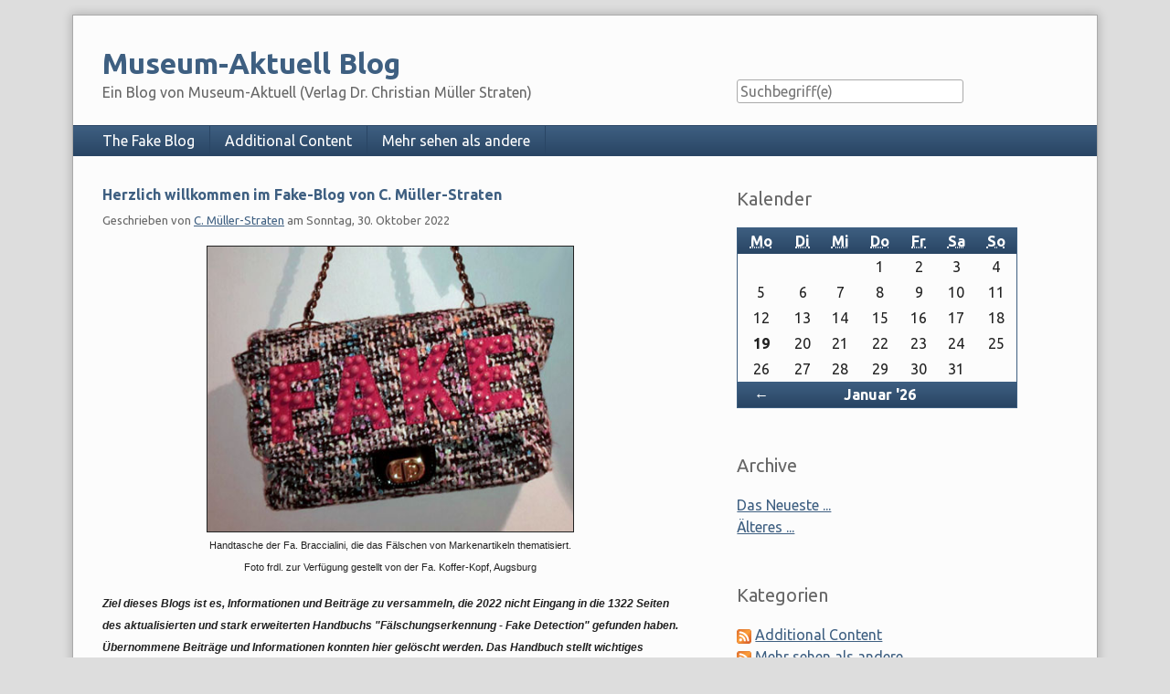

--- FILE ---
content_type: text/html; charset=UTF-8
request_url: http://blog.museumaktuell.de/index.php?/authors/2-C-Mueller-Straten
body_size: 7186
content:
<!doctype html>
<!--[if lt IE 7 ]> <html class="no-js lt-ie9 lt-ie8 lt-ie7" lang="de"> <![endif]-->
<!--[if IE 7 ]>    <html class="no-js lt-ie9 lt-ie8" lang="de"> <![endif]-->
<!--[if IE 8 ]>    <html class="no-js lt-ie9" lang="de"> <![endif]-->
<!--[if gt IE 8]><!--> <html class="no-js" lang="de"> <!--<![endif]-->
<head>
    <meta charset="UTF-8">
    <title>Einträge für C. Müller-Straten | Museum-Aktuell Blog</title>
    <meta name="generator" content="Serendipity v.2.4.0">
    <meta name="viewport" content="width=device-width, initial-scale=1">
    <meta name="robots" content="noindex,follow">
    <link rel="stylesheet" href="//fonts.googleapis.com/css?family=Ubuntu:400,400italic,700,700italic">
    <link rel="stylesheet" href="http://blog.museumaktuell.de/index.php?/serendipity.css&amp;v=1664693919">
    <script src="/templates/2k11/js/modernizr-2.7.1.min.js"></script>
    <link rel="alternate" type="application/rss+xml" title="Museum-Aktuell Blog RSS feed" href="http://blog.museumaktuell.de/index.php?/feeds/index.rss2">
    <link rel="alternate" type="application/x.atom+xml"  title="Museum-Aktuell Blog Atom feed"  href="http://blog.museumaktuell.de/index.php?/feeds/atom.xml">
    <script src="/templates/jquery.js"></script>
    <script>jQuery.noConflict();</script>

    <script src="http://blog.museumaktuell.de/index.php?/serendipity.js&amp;v=1664693919"></script>
</head>
<body class="ubuntu">
<a class="visuallyhidden" href="#content"><span lang="en">Skip to content</span></a>
<div id="page" class="clearfix">
    <header id="banner" class="clearfix col2r">
        <div id="identity">
            <a href="http://blog.museumaktuell.de/">
                <h1>Museum-Aktuell Blog</h1>
                <p>Ein Blog von Museum-Aktuell (Verlag Dr. Christian Müller Straten)</p>            </a>
        </div>

        <form id="searchform" action="/index.php" method="get">
        <div>
            <input type="hidden" name="serendipity[action]" value="search">
            <label for="serendipityQuickSearchTermField">Suche</label>
            <input id="serendipityQuickSearchTermField" name="serendipity[searchTerm]" type="search" placeholder="Suchbegriff(e)" value="">
            <input id="searchsend" name="serendipity[searchButton]" type="submit" value="Los!">
        </div>
        </form>
        
            </header>
        <nav id="primary-nav">
        <h2 class="visuallyhidden">Navigation</h2>

        <ul class="clearfix"><li><a href="https://blog.museumaktuell.de/index.php?/categories/1-The-Fake-Blog">The Fake Blog</a></li><li><a href="https://blog.museumaktuell.de/index.php?/categories/2-Additional-Content">Additional Content</a></li><li><a href="https://blog.museumaktuell.de/index.php?/categories/3-Mehr-sehen-als-andere">Mehr sehen als andere</a></li></ul>
    </nav>
        <div class="clearfix col2r">
        <main id="content"  class="fancy-images">
        
            <article id="post_3" class="clearfix serendipity_entry">
        <header class="clearfix">
            <h2><a href="/index.php?/archives/3-Herzlich-willkommen-im-Fake-Blog-von-C.-Mueller-Straten.html">Herzlich willkommen im Fake-Blog von C. Müller-Straten</a></h2>

            <span class="serendipity_byline block_level"><span class="single_user">Geschrieben von <a href="http://blog.museumaktuell.de/index.php?/authors/2-C-Mueller-Straten">C. Müller-Straten</a> am </span><time datetime="2022-10-30T11:17:00+00:00">Sonntag, 30. Oktober 2022</time></span>
        </header>

        <div class="clearfix content serendipity_entry_body">
                <p style="text-align: center;"><img alt="" src="/uploads/fakebilder/Fake-Handtasche.jpg" style="border-style:solid; border-width:1px; margin:0px 10px; width:400px" /><br />
<span style="font-size:11px"><span style="font-family:arial,helvetica,sans-serif">Handtasche der Fa. Braccialini, die das F&auml;lschen von Markenartikeln thematisiert.<br />
Foto frdl. zur Verf&uuml;gung gestellt von der Fa. Koffer-Kopf, Augsburg</span></span></p>

<p><span style="font-size:12px"><span style="font-family:arial,helvetica,sans-serif"><strong><em>Ziel dieses Blogs ist es, Informationen und Beitr&auml;ge zu versammeln, die 2022 nicht Eingang in die 1322 Seiten des aktualisierten und stark erweiterten Handbuchs &quot;F&auml;lschungserkennung - Fake Detection&quot; gefunden haben. &Uuml;bernommene Beitr&auml;ge und Informationen konnten hier gel&ouml;scht werden. Das Handbuch stellt wichtiges Basiswissen f&uuml;r alle Menschen zur Verf&uuml;gung, die sich beruflich oder privat mit F&auml;lschungen in den Gebieten Kunstgeschichte, Arch&auml;ologie, Vor- und Fr&uuml;hgeschichte, Ethnologie und&nbsp; Neuere Geschichte besch&auml;ftigen m&uuml;ssen.&nbsp;</em></strong></span></span></p>

<h2><span style="font-size:12px"><span style="font-family:arial,helvetica,sans-serif"><em><a href="https://shop.museumaktuell.de/" target="_blank">Direktlink</a></em></span></span></h2>

<p><span style="font-size:12px"><span style="font-family:arial,helvetica,sans-serif"><em><strong>Wir haben die Kommentarfunktion wegen dauernder Hackerattacken leider abschalten m&uuml;ssen: Wenn Sie f&uuml;r diesen Blog einen Beitrag liefern wollen, schreiben Sie mir ein paar Zeilen.</strong></em></span></span><span style="font-size:12px"><span style="font-family:arial,helvetica,sans-serif">&nbsp;&nbsp;</span></span></p>

<p><span style="font-family:arial,helvetica,sans-serif">Impressum<br />
<strong>Verlag Dr. Christian M&uuml;ller-Straten</strong><br />
Dr. Christian M&uuml;ller-Straten<br />
Kunzweg 23<br />
<strong>D-81243 M&uuml;nchen</strong><br />
Tel. 089-839 690 43<br />
Fax 089-839 690 44<br />
Email: verlagcmsATt-online.de<br />
EU-Identnummer: DE 130227908<br />
ISBN-Verlagsnummer: 3-9327-04-...<br />
Gewerbeschein v. 2.5.1995</span></p>

<p>&nbsp;</p>

                </div>
                
        <footer class="clearfix">
                    <span class="visuallyhidden">Kategorien: </span><a href="http://blog.museumaktuell.de/index.php?/categories/1-The-Fake-Blog">The Fake-Blog</a>                                                                            
                    </footer>

        <!--
        <rdf:RDF xmlns:rdf="http://www.w3.org/1999/02/22-rdf-syntax-ns#"
                 xmlns:trackback="http://madskills.com/public/xml/rss/module/trackback/"
                 xmlns:dc="http://purl.org/dc/elements/1.1/">
        <rdf:Description
                 rdf:about="http://blog.museumaktuell.de/index.php?/feeds/ei_3.rdf"
                 trackback:ping="http://blog.museumaktuell.de/comment.php?type=trackback&amp;entry_id=3"
                 dc:title="Herzlich willkommen im Fake-Blog von C. Müller-Straten"
                 dc:identifier="http://blog.museumaktuell.de/index.php?/archives/3-Herzlich-willkommen-im-Fake-Blog-von-C.-Mueller-Straten.html" />
        </rdf:RDF>
        -->

                
        </article>
                <article id="post_477" class="clearfix serendipity_entry">
        <header class="clearfix">
            <h2><a href="/index.php?/archives/477-Thomas-Tom-Sack,-TS-Kunsthandel-e.K.,-Invenit-Ltd.,-Kunsthaus-Schaumburg,-Sack-Echte-Kunst.html">Thomas (Tom) Sack, TS-Kunsthandel e.K., Invenit Ltd., Kunsthaus Schaumburg, Sack Echte Kunst</a></h2>

            <span class="serendipity_byline block_level"><span class="single_user">Geschrieben von <a href="http://blog.museumaktuell.de/index.php?/authors/2-C-Mueller-Straten">C. Müller-Straten</a> am </span><time datetime="2021-09-25T03:40:00+00:00">Samstag, 25. September 2021</time></span>
        </header>

        <div class="clearfix content serendipity_entry_body">
                <p><span style="font-size:14px"><span style="font-family:arial,helvetica,sans-serif">Die erfundenen Künstler Cara Gano, Ernst Cuno, Joe Kapingo, Hans Spiegel (1911-1999) und weitere Fälschungen von Kirchner, Klimt, Cézanne und Spitzweg.</span></span></p>

<p><span style="font-size:14px"><a href="https://www.wikiwand.com/de/Tom_Sack"><span style="font-family:arial,helvetica,sans-serif">https://www.wikiwand.com/de/Tom_Sack</span></a>&nbsp;<a href="https://de.wikipedia.org/wiki/Tom_Sack"><span style="font-family:arial,helvetica,sans-serif">https://de.wikipedia.org/wiki/Tom_Sack</span></a></span></p>

                </div>
                
        <footer class="clearfix">
                    <span class="visuallyhidden">Kategorien: </span><a href="http://blog.museumaktuell.de/index.php?/categories/1-The-Fake-Blog">The Fake-Blog</a>                                                                            
                    </footer>

        <!--
        <rdf:RDF xmlns:rdf="http://www.w3.org/1999/02/22-rdf-syntax-ns#"
                 xmlns:trackback="http://madskills.com/public/xml/rss/module/trackback/"
                 xmlns:dc="http://purl.org/dc/elements/1.1/">
        <rdf:Description
                 rdf:about="http://blog.museumaktuell.de/index.php?/feeds/ei_477.rdf"
                 trackback:ping="http://blog.museumaktuell.de/comment.php?type=trackback&amp;entry_id=477"
                 dc:title="Thomas (Tom) Sack, TS-Kunsthandel e.K., Invenit Ltd., Kunsthaus Schaumburg, Sack Echte Kunst"
                 dc:identifier="http://blog.museumaktuell.de/index.php?/archives/477-Thomas-Tom-Sack,-TS-Kunsthandel-e.K.,-Invenit-Ltd.,-Kunsthaus-Schaumburg,-Sack-Echte-Kunst.html" />
        </rdf:RDF>
        -->

                
        </article>
                <article id="post_470" class="clearfix serendipity_entry">
        <header class="clearfix">
            <h2><a href="/index.php?/archives/470-No-safe-market-for-fakes-21-countries-target-illegal-goods-in-Europe-wide-sting.html">No safe market for fakes: 21 countries target illegal goods in Europe-wide sting</a></h2>

            <span class="serendipity_byline block_level"><span class="single_user">Geschrieben von <a href="http://blog.museumaktuell.de/index.php?/authors/2-C-Mueller-Straten">C. Müller-Straten</a> am </span><time datetime="2020-09-25T09:56:00+00:00">Freitag, 25. September 2020</time></span>
        </header>

        <div class="clearfix content serendipity_entry_body">
                <h1><span style="font-size:16px"><strong><span style="font-family:arial,helvetica,sans-serif">Nearly 28 million counterfeit and illegal goods were seized</span></strong></span></h1>

<p><strong><span style="font-size:14px"><span style="font-family:arial,helvetica,sans-serif">Europe-wide operation Aphrodite has brought together 21 countries* to t</span></span></strong><strong><span style="font-size:14px"><span style="font-family:arial,helvetica,sans-serif">arget counterfeit goods trafficking. The eight-month operation was co-led by the Italian Finance Corps (Guardia di Finanza) and the Irish National Police (An Garda Síochána) with support from Europol. From December 2019 to July 2020, law enforcement authorities tracked online sales of a large variety of counterfeit items, culminating in checks in warehouses, shops and marketplaces in Belgium, Cyprus, Greece, Ireland, Italy, Portugal, Romania and Spain.&nbsp;</span></span></strong></p>

<h3><span style="font-size:16px"><strong><span style="font-family:arial,helvetica,sans-serif">Law enforcement find fake COVID-19 medical equipment among the seizures</span></strong></span></h3>

<p><strong><span style="font-size:14px"><span style="font-family:arial,helvetica,sans-serif">The operation led to 123 social media accounts and 36 websites selling counterfeit products to be taken down. During the operation, law enforcement authorities seized nearly 28 million illegal and counterfeit goods among which were 800&nbsp;000 counterfeit items of clothing, sportswear, footwear, personal accessories, IPTV set-top boxes and toys. Ten people were arrested in Greece and 37 others were reported to the judicial authorities in Greece, Italy and Portugal. More than €700 000 was also seized.&nbsp;</span></span></strong></p>

<p><strong><span style="font-size:14px"><span style="font-family:arial,helvetica,sans-serif">The COVID-19 outbreak led the involved authorities to adapt the initial scope of the operation to focus on issues triggered by the pandemic. As a result, counterfeit and not compliant medical equipment was also seized, including 27 million medical facemasks, by the Italian Finance Corps (Guarda di Finanza).</span></span></strong></p>

<h3><span style="font-size:16px"><strong><span style="font-family:arial,helvetica,sans-serif">Fake goods hidden behind online deals&nbsp;</span></strong></span></h3>

<p><strong><span style="font-size:14px"><span style="font-family:arial,helvetica,sans-serif">Digital platforms, such as websites, social media and instant messaging services are abused by criminal groups to sell often harmful counterfeit products. Illegal vendors advertise counterfeit goods with pictures and prices of fake products on social media. They also use hidden links in posts on social media to redirect users to marketplaces located outside of the EU. Offers for counterfeit goods also grew on e-commerce platforms and subsequently, their share of the market increased.&nbsp;</span></span></strong></p>

<p><strong><span style="font-size:14px"><span style="font-family:arial,helvetica,sans-serif">Criminals invite unsuspecting buyers to pay with prepaid cards, by wire transfer or other forms of electronic payment and web-based services as the goods are delivered through legal couriers. The COVID-19 pandemic intensified the sale of counterfeit goods on the physical market too. &nbsp;</span></span></strong></p>

<p><strong><span style="font-size:14px"><span style="font-family:arial,helvetica,sans-serif">Europol’s<a href="https://www.europol.europa.eu/track/click/9602/22284"> Intellectual Property Crime Coordinated Coalition (IPC3) </a>coordinated the operation and collected the results and detected existing links between the individuals involved.&nbsp; Europol’s IPC3 facilitated the information exchange and provided technical and analytical support to the participating countries.&nbsp;</span></span></strong></p>

<p><strong><span style="font-size:14px"><span style="font-family:arial,helvetica,sans-serif">Europol’s IPC3 is co-funded by EUIPO (European Union Intellectual Property Office) to combat intellectual property crime.&nbsp;</span></span></strong></p>

<div class="full-color color-blue">
<h3><span style="font-size:16px"><strong><span style="font-family:arial,helvetica,sans-serif">Participating countries:</span></strong></span></h3>

<p><strong><span style="font-size:14px"><span style="font-family:arial,helvetica,sans-serif">*Austria, Belgium, Bulgaria, Cyprus, Czechia, Denmark, France, Greece, Hungary, Iceland, Ireland, Italy, Lithuania, Malta, Moldova, the Netherlands, Portugal, Romania, Spain, Ukraine, United Kingdom</span></span></strong></p>

<p><span style="font-size:14px"><span style="font-family:arial,helvetica,sans-serif">Source: Europol</span></span></p>
</div>

                </div>
                
        <footer class="clearfix">
                    <span class="visuallyhidden">Kategorien: </span><a href="http://blog.museumaktuell.de/index.php?/categories/1-The-Fake-Blog">The Fake-Blog</a>                                                                            
                    </footer>

        <!--
        <rdf:RDF xmlns:rdf="http://www.w3.org/1999/02/22-rdf-syntax-ns#"
                 xmlns:trackback="http://madskills.com/public/xml/rss/module/trackback/"
                 xmlns:dc="http://purl.org/dc/elements/1.1/">
        <rdf:Description
                 rdf:about="http://blog.museumaktuell.de/index.php?/feeds/ei_470.rdf"
                 trackback:ping="http://blog.museumaktuell.de/comment.php?type=trackback&amp;entry_id=470"
                 dc:title="No safe market for fakes: 21 countries target illegal goods in Europe-wide sting"
                 dc:identifier="http://blog.museumaktuell.de/index.php?/archives/470-No-safe-market-for-fakes-21-countries-target-illegal-goods-in-Europe-wide-sting.html" />
        </rdf:RDF>
        -->

                
        </article>
                <article id="post_463" class="clearfix serendipity_entry">
        <header class="clearfix">
            <h2><a href="/index.php?/archives/463-7.9-million-of-illegal-products-seized-in-hits-against-medicine-traffickers-MISMED.html">€7.9 million of illegal products seized in hits against medicine traffickers (MISMED)</a></h2>

            <span class="serendipity_byline block_level"><span class="single_user">Geschrieben von <a href="http://blog.museumaktuell.de/index.php?/authors/2-C-Mueller-Straten">C. Müller-Straten</a> am </span><time datetime="2020-03-08T02:24:00+00:00">Sonntag,  8. März 2020</time></span>
        </header>

        <div class="clearfix content serendipity_entry_body">
                <p><strong><span style="font-size:14px"><span style="font-family:arial,helvetica,sans-serif">Europol supported a pan-European operation targeting the illicit online and offline trafficking of misused and counterfeit medicines. The operation, led by the French National Gendarmerie (Central Office against Environmental and Public Health Crime - OCLAESP) and the Finnish Customs (Tulli), involved law enforcement authorities from 11* EU Member States, Bosnia and Herzegovina, Ukraine, the United Kingdom and the United States. The operation was also supported by the European Union Intellectual Property Office (EUIPO), Eurojust and the European Anti-Fraud Office (OLAF).&nbsp; The operation was carried out between July and October 2019.</span></span></strong></p>

<p><span style="font-size:18px"><strong><span style="font-family:arial,helvetica,sans-serif">The operation in numbers</span></strong></span></p>

<ul>
	<li><span style="font-size:18px"><strong><span style="font-family:arial,helvetica,sans-serif"><strong><span style="font-size:14px"><span style="font-family:arial,helvetica,sans-serif">&nbsp;&nbsp;&nbsp; 12 organised criminal groups disrupted;</span></span></strong></span></strong></span></li>
	<li><strong><span style="font-size:14px"><span style="font-family:arial,helvetica,sans-serif">&nbsp;&nbsp;&nbsp; 165 suspects arrested in Belgium, Cyprus, Finland, France, Greece, Hungary, Italy, Portugal, Slovakia, Spain, Ukraine, and the United Kingdom;</span></span></strong></li>
	<li><strong><span style="font-size:14px"><span style="font-family:arial,helvetica,sans-serif">&nbsp;&nbsp;&nbsp; Nearly €1.5 million of assets recovered;</span></span></strong></li>
	<li><strong><span style="font-size:14px"><span style="font-family:arial,helvetica,sans-serif">&nbsp;&nbsp;&nbsp; Around €7.9 million seized;</span></span></strong></li>
	<li><strong><span style="font-size:14px"><span style="font-family:arial,helvetica,sans-serif">&nbsp;&nbsp;&nbsp; Nearly 36 million units of medicines seized (among which pseudoephedrine, anti-cancer drugs, antihistamines, anxiolytics, erectile dysfunction medicines, hormone and metabolic regulators, narcotics, painkillers, antioestrogens, antivirals, hypnotics, and doping substances).</span></span></strong></li>
</ul>

<p><span style="font-size:18px"><strong><span style="font-family:arial,helvetica,sans-serif">&nbsp;Worrying trends of medicine trafficking continue</span></strong></span></p>

<ul>
	<li><strong><span style="font-size:14px"><span style="font-family:arial,helvetica,sans-serif">&nbsp;&nbsp;&nbsp; Growing trafficking in the EU of oncologic medicines stolen from hospitals</span></span></strong></li>
	<li><strong><span style="font-size:14px"><span style="font-family:arial,helvetica,sans-serif">&nbsp;&nbsp; &nbsp;Asia remains the main source region for both medicines and doping products</span></span></strong></li>
	<li><strong><span style="font-size:14px"><span style="font-family:arial,helvetica,sans-serif">&nbsp;&nbsp;&nbsp; Medicines are diverted from the legal supply chain by wholesalers and resold to criminal groups</span></span></strong></li>
	<li><strong><span style="font-size:14px"><span style="font-family:arial,helvetica,sans-serif">&nbsp;&nbsp;&nbsp; Medicines are illegally obtained with forged or stolen medical prescriptions, with or without the help of doctors and pharmacists, and then resold to criminal groups or individuals directly</span></span></strong></li>
	<li><strong><span style="font-size:14px"><span style="font-family:arial,helvetica,sans-serif">&nbsp;&nbsp;&nbsp; Doping products are mainly sold online</span></span></strong></li>
	<li><strong><span style="font-size:14px"><span style="font-family:arial,helvetica,sans-serif">&nbsp;&nbsp;&nbsp; Counterfeited medicines and doping substances are illegally made and packed in underground laboratories often in the EU</span></span></strong></li>
</ul>

<p><strong><span style="font-size:14px"><span style="font-family:arial,helvetica,sans-serif">Over three years, Mismed allowed for:</span></span></strong></p>

<ul>
	<li><strong><span style="font-size:14px"><span style="font-family:arial,helvetica,sans-serif">&nbsp;&nbsp;&nbsp; the seizure of 123 million units of illegal medicines and doping substances worth €0.5 billion;</span></span></strong></li>
	<li><strong><span style="font-size:14px"><span style="font-family:arial,helvetica,sans-serif">&nbsp;&nbsp;&nbsp; 600 arrests;</span></span></strong></li>
	<li><strong><span style="font-size:14px"><span style="font-family:arial,helvetica,sans-serif">&nbsp;&nbsp;&nbsp; 49 organised crime groups dismantled.</span></span></strong><span style="font-family:arial,helvetica,sans-serif; font-size:12px">&nbsp; </span><span style="font-size:14px"><span style="font-family:arial,helvetica,sans-serif"><strong>(EUROPOL, 6.3.2020)</strong></span></span></li>
</ul>

<p><span style="font-size:12px"><span style="font-family:arial,helvetica,sans-serif">* Belgium, Cyprus, Finland, France, Greece, Hungary, Italy, Portugal, Romania, Slovakia, Spain.</span></span></p>

                </div>
                
        <footer class="clearfix">
                    <span class="visuallyhidden">Kategorien: </span><a href="http://blog.museumaktuell.de/index.php?/categories/1-The-Fake-Blog">The Fake-Blog</a>                                                                            
                    </footer>

        <!--
        <rdf:RDF xmlns:rdf="http://www.w3.org/1999/02/22-rdf-syntax-ns#"
                 xmlns:trackback="http://madskills.com/public/xml/rss/module/trackback/"
                 xmlns:dc="http://purl.org/dc/elements/1.1/">
        <rdf:Description
                 rdf:about="http://blog.museumaktuell.de/index.php?/feeds/ei_463.rdf"
                 trackback:ping="http://blog.museumaktuell.de/comment.php?type=trackback&amp;entry_id=463"
                 dc:title="€7.9 million of illegal products seized in hits against medicine traffickers (MISMED)"
                 dc:identifier="http://blog.museumaktuell.de/index.php?/archives/463-7.9-million-of-illegal-products-seized-in-hits-against-medicine-traffickers-MISMED.html" />
        </rdf:RDF>
        -->

                
        </article>
                <article id="post_76" class="clearfix serendipity_entry">
        <header class="clearfix">
            <h2><a href="/index.php?/archives/76-ADDITIONAL-VIDEOS-to-ExpoTime!,-MUSEUM-AKTUELL-and-this-portal.html">ADDITIONAL VIDEOS to ExpoTime!, MUSEUM AKTUELL and this portal</a></h2>

            <span class="serendipity_byline block_level"><span class="single_user">Geschrieben von <a href="http://blog.museumaktuell.de/index.php?/authors/2-C-Mueller-Straten">C. Müller-Straten</a> am </span><time datetime="2020-01-01T10:11:00+00:00">Mittwoch,  1. Januar 2020</time></span>
        </header>

        <div class="clearfix content serendipity_entry_body">
        <a href="http://blog.museumaktuell.de/index.php?/categories/2-Additional-Content"><img class="serendipity_entryIcon" title="Additional Content" alt="Additional Content" src="/uploads/logos/cms.serendipityThumb.JPG"></a>        <p style="margin-left:40px">&nbsp;</p>

<p style="margin-left:40px"><span style="font-size:12pt"><span style="font-family:verdana"><strong>Verlag Dr. Christian Müller-Straten&nbsp;</strong><br />
Verlagsleiter: Dr. Christian Müller-Straten</span></span></p>

<p style="margin-left:40px"><span style="font-size:12pt"><span style="font-family:verdana">Kunzweg 23,&nbsp;D-81243 München&nbsp;<br />
Tel. 089-839 690 43,&nbsp;Fax 089-839 690 44,&nbsp;verlagcmsATt-online.de<br />
EU-Identnummer: DE 130227908<br />
ISBN-Verlagsnummer: 3-9327-04-...<br />
Gewerbeschein v. 2.5.1995</span></span></p>

<p style="margin-left:40px"><span style="font-size:12pt"><span style="font-family:verdana">In this area of the portal www.museum-aktuell.de we offer additional content (audios and videos) to our magazines MUSEUM AKTUELL, ExpoTime! and the www.museum-aktuell.de. All media are contributed by our clients for our readers and are linked to third party servers.</span></span></p>

                </div>
                
        <footer class="clearfix">
                    <span class="visuallyhidden">Kategorien: </span><a href="http://blog.museumaktuell.de/index.php?/categories/2-Additional-Content">Additional Content</a>                                                                            
                    </footer>

        <!--
        <rdf:RDF xmlns:rdf="http://www.w3.org/1999/02/22-rdf-syntax-ns#"
                 xmlns:trackback="http://madskills.com/public/xml/rss/module/trackback/"
                 xmlns:dc="http://purl.org/dc/elements/1.1/">
        <rdf:Description
                 rdf:about="http://blog.museumaktuell.de/index.php?/feeds/ei_76.rdf"
                 trackback:ping="http://blog.museumaktuell.de/comment.php?type=trackback&amp;entry_id=76"
                 dc:title="ADDITIONAL VIDEOS to ExpoTime!, MUSEUM AKTUELL and this portal"
                 dc:identifier="http://blog.museumaktuell.de/index.php?/archives/76-ADDITIONAL-VIDEOS-to-ExpoTime!,-MUSEUM-AKTUELL-and-this-portal.html" />
        </rdf:RDF>
        -->

                
        </article>
        <nav class="serendipity_pagination block_level">
        <h2 class="visuallyhidden">Pagination</h2>

        <ul class="clearfix">
                        <li class="info"><span>Seite 1 von 10, insgesamt 47 Einträge</span></li>
                        <li class="prev">&nbsp;</li>
            <li class="next"><a href="http://blog.museumaktuell.de/index.php?/authors/2-C-Mueller-Straten/P2.html">nächste Seite &rarr;</a></li>
        </ul>
    </nav>
    



        </main>
                <aside id="sidebar_right">
            <h2 class="visuallyhidden">Seitenleiste</h2>
                <section class="sidebar_plugin clearfix odd serendipity_plugin_calendar">
                <h3>Kalender</h3>
                <div class="sidebar_content clearfix"><table class="serendipity_calendar">
<thead>
    <tr>
            <th scope="col"><abbr title="Montag">Mo</abbr></th>
            <th scope="col"><abbr title="Dienstag">Di</abbr></th>
            <th scope="col"><abbr title="Mittwoch">Mi</abbr></th>
            <th scope="col"><abbr title="Donnerstag">Do</abbr></th>
            <th scope="col"><abbr title="Freitag">Fr</abbr></th>
            <th scope="col"><abbr title="Samstag">Sa</abbr></th>
            <th scope="col"><abbr title="Sonntag">So</abbr></th>
        </tr>
</thead>
<tfoot>
    <tr>
        <td class="prev">
                <a href="http://blog.museumaktuell.de/index.php?/archives/2025/12.html">&larr;<span class="visuallyhidden"> Zurück</span></a>
                </td>
        <td class="current_month" colspan="5">
            <a href="http://blog.museumaktuell.de/index.php?/archives/2026/01.html">Januar '26</a>
        </td>
        <td class="next">
                </td>
    </tr>
</tfoot>
<tbody>
    <tr>
            <td class="FirstRow FirstInRow">&#160;</td>
            <td class="FirstRow">&#160;</td>
            <td class="FirstRow">&#160;</td>
            <td class="FirstRow">1</td>
            <td class="FirstRow">2</td>
            <td class="FirstRow">3</td>
            <td class="FirstRow LastInRow">4</td>
        </tr>
    <tr>
            <td class="FirstInRow">5</td>
            <td class="">6</td>
            <td class="">7</td>
            <td class="">8</td>
            <td class="">9</td>
            <td class="">10</td>
            <td class="LastInRow">11</td>
        </tr>
    <tr>
            <td class="FirstInRow">12</td>
            <td class="">13</td>
            <td class="">14</td>
            <td class="">15</td>
            <td class="">16</td>
            <td class="">17</td>
            <td class="LastInRow">18</td>
        </tr>
    <tr>
            <td class="FirstInRow Today">19</td>
            <td class="">20</td>
            <td class="">21</td>
            <td class="">22</td>
            <td class="">23</td>
            <td class="">24</td>
            <td class="LastInRow">25</td>
        </tr>
    <tr>
            <td class="FirstInRow LastRow">26</td>
            <td class="LastRow">27</td>
            <td class="LastRow">28</td>
            <td class="LastRow">29</td>
            <td class="LastRow">30</td>
            <td class="LastRow">31</td>
            <td class="LastInRow LastRow">&#160;</td>
        </tr>
</tbody>
</table>
</div>
    </section>
    <section class="sidebar_plugin clearfix even serendipity_plugin_archives">
                <h3>Archive</h3>
                <div class="sidebar_content clearfix"><ul class="plainList">
    <li><a href="/index.php?frontpage">Das Neueste ...</a></li>
    <li><a href="http://blog.museumaktuell.de/index.php?/archive">Älteres ...</a></li>
</ul>
</div>
    </section>
    <section class="sidebar_plugin clearfix odd serendipity_plugin_categories">
                <h3>Kategorien</h3>
                <div class="sidebar_content clearfix"><ul id="serendipity_categories_list" style="list-style: none; margin: 0px; padding: 0px">
<li class="category_depth0 category_2" style="display: block;"><a class="serendipity_xml_icon" href="/index.php?/feeds/categories/2-Additional-Content.rss"><img src="/templates/2k11/img/xml.gif" alt="XML" style="border: 0px" /></a> <a href="/index.php?/categories/2-Additional-Content" title="" style="padding-left: 0px">Additional Content</a></li>
<li class="category_depth0 category_3" style="display: block;"><a class="serendipity_xml_icon" href="/index.php?/feeds/categories/3-Mehr-sehen-als-andere.rss"><img src="/templates/2k11/img/xml.gif" alt="XML" style="border: 0px" /></a> <a href="/index.php?/categories/3-Mehr-sehen-als-andere" title="" style="padding-left: 0px">Mehr sehen als andere</a></li>
<li class="category_depth0 category_1" style="display: block;"><a class="serendipity_xml_icon" href="/index.php?/feeds/categories/1-The-Fake-Blog.rss"><img src="/templates/2k11/img/xml.gif" alt="XML" style="border: 0px" /></a> <a href="/index.php?/categories/1-The-Fake-Blog" title="" style="padding-left: 0px">The Fake-Blog</a></li>
</ul>
</div>
    </section>
    <section class="sidebar_plugin clearfix even serendipity_plugin_superuser">
                <h3>Verwaltung des Blogs</h3>
                <div class="sidebar_content clearfix"><a href="https://blog.museumaktuell.de/serendipity_admin.php" rel="nofollow" title="Login">Login</a></div>
    </section>

        </aside>
        </div>

    <footer id="colophon">
        <p><span lang="en">Powered by <a href="http://s9y.org">Serendipity</a> &amp; the <i>2k11</i> theme.</span></p>
    </footer>
</div>

<script src="/templates/2k11/js/2k11.min.js"></script>

</body>
</html>
